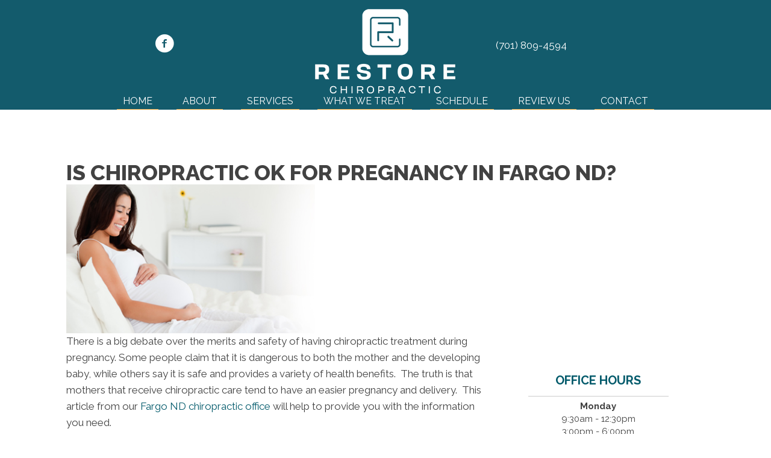

--- FILE ---
content_type: text/javascript
request_url: https://app2.sked.life/misc/loader.js
body_size: 1591
content:
(() => {
  const self = document.currentScript;
  let createScript = () => {
    const type = self.getAttribute("data-review-type");
    const token = self.getAttribute("data-review-token");
    const apiUrl = self.getAttribute("data-review-api");
    const appUrl = apiUrl.replace("api2", "app2");
    if (type === "popup") {
      const script = document.createElement("script");
      const popupSrc = new URL("/misc/reviewPopup.js", appUrl)
      script.src = popupSrc.href;
      script.setAttribute("charset", "UTF-8");
      script.setAttribute("type", "text/javascript");
      self.parentNode.insertBefore(script, self.nextSibling);
      script.onload = () => {
        const popup = document.createElement("sked-review-popup");
        popup.setAttribute("data-api", apiUrl);
        popup.setAttribute("data-token", token);
        self.parentNode.insertBefore(popup, script.nextSibling);
      };
    } else if (type  === "list") {
      const script = document.createElement("script");
      const listSrc = new URL("/misc/reviewList.js", appUrl)
      script.src = listSrc.href;
      script.setAttribute("charset", "UTF-8");
      script.setAttribute("type", "text/javascript");
      self.parentNode.insertBefore(script, self.nextSibling);
      script.onload = () => {
        const list = document.createElement("sked-review-list");
        list.setAttribute("data-api", apiUrl);
        list.setAttribute("data-token", token);
        self.parentNode.insertBefore(list, script.nextSibling);
      };
    } else {
      console.error(`Unknow Sked review type: ${type}. \nOnly valid options are popup and list.`)
    }

  };
  setTimeout(createScript, 5);
}) ();
